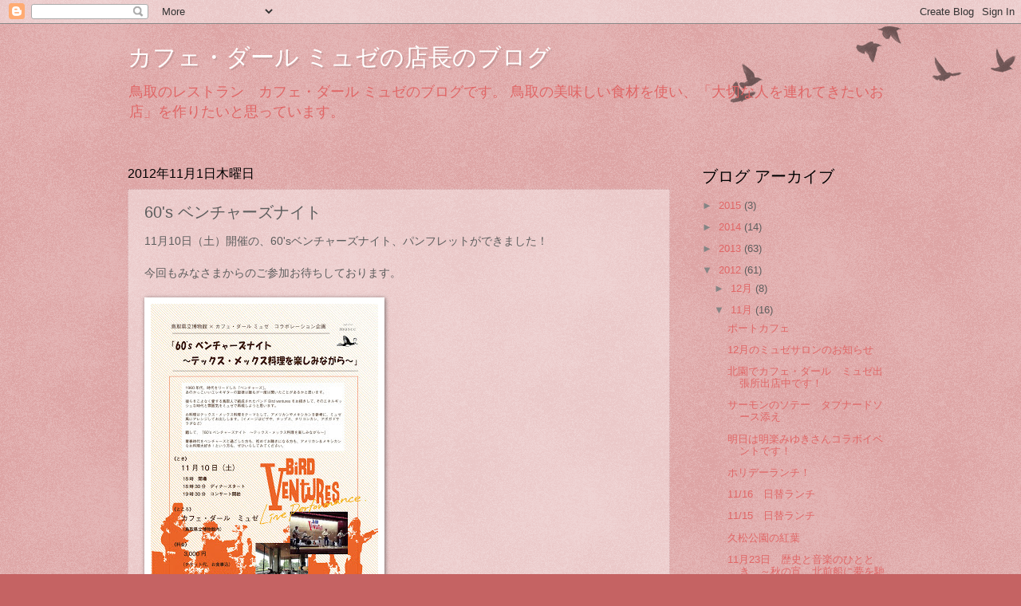

--- FILE ---
content_type: text/html; charset=UTF-8
request_url: https://cafe-dart-musee.blogspot.com/2012/11/60s.html
body_size: 11833
content:
<!DOCTYPE html>
<html class='v2' dir='ltr' lang='ja'>
<head>
<link href='https://www.blogger.com/static/v1/widgets/335934321-css_bundle_v2.css' rel='stylesheet' type='text/css'/>
<meta content='width=1100' name='viewport'/>
<meta content='text/html; charset=UTF-8' http-equiv='Content-Type'/>
<meta content='blogger' name='generator'/>
<link href='https://cafe-dart-musee.blogspot.com/favicon.ico' rel='icon' type='image/x-icon'/>
<link href='http://cafe-dart-musee.blogspot.com/2012/11/60s.html' rel='canonical'/>
<link rel="alternate" type="application/atom+xml" title="カフェ&#12539;ダール ミュゼの店長のブログ - Atom" href="https://cafe-dart-musee.blogspot.com/feeds/posts/default" />
<link rel="alternate" type="application/rss+xml" title="カフェ&#12539;ダール ミュゼの店長のブログ - RSS" href="https://cafe-dart-musee.blogspot.com/feeds/posts/default?alt=rss" />
<link rel="service.post" type="application/atom+xml" title="カフェ&#12539;ダール ミュゼの店長のブログ - Atom" href="https://www.blogger.com/feeds/2474910125430076117/posts/default" />

<link rel="alternate" type="application/atom+xml" title="カフェ&#12539;ダール ミュゼの店長のブログ - Atom" href="https://cafe-dart-musee.blogspot.com/feeds/2649358547458144709/comments/default" />
<!--Can't find substitution for tag [blog.ieCssRetrofitLinks]-->
<link href='https://blogger.googleusercontent.com/img/b/R29vZ2xl/AVvXsEiYDyXpZM1qVsAMdPH5cKew2qRp7s0e2ZiUvlWSkfBpqCTjVZrNgi9wGlRyam5mvErdJeZZKqgMAfVxtMM_vLc8-t2o11aVAGKICbD-EgmWD2Qzt99kbPUJZ1BG4loytayJnhM-Dh3P9ik/s400/%E3%83%8F%E3%82%99%E3%83%BC%E3%83%88%E3%82%99%E3%83%98%E3%82%99%E3%83%B3%E3%83%81%E3%83%A3%E3%83%BC%E3%82%B9%E3%82%992012-11-10-01.jpg' rel='image_src'/>
<meta content='http://cafe-dart-musee.blogspot.com/2012/11/60s.html' property='og:url'/>
<meta content='60&#39;s ベンチャーズナイト' property='og:title'/>
<meta content=' 11月10日（土）開催の、60&#39;sベンチャーズナイト、パンフレットができました！   今回もみなさまからのご参加お待ちしております。      ' property='og:description'/>
<meta content='https://blogger.googleusercontent.com/img/b/R29vZ2xl/AVvXsEiYDyXpZM1qVsAMdPH5cKew2qRp7s0e2ZiUvlWSkfBpqCTjVZrNgi9wGlRyam5mvErdJeZZKqgMAfVxtMM_vLc8-t2o11aVAGKICbD-EgmWD2Qzt99kbPUJZ1BG4loytayJnhM-Dh3P9ik/w1200-h630-p-k-no-nu/%E3%83%8F%E3%82%99%E3%83%BC%E3%83%88%E3%82%99%E3%83%98%E3%82%99%E3%83%B3%E3%83%81%E3%83%A3%E3%83%BC%E3%82%B9%E3%82%992012-11-10-01.jpg' property='og:image'/>
<title>カフェ&#12539;ダール ミュゼの店長のブログ: 60's ベンチャーズナイト</title>
<style id='page-skin-1' type='text/css'><!--
/*
-----------------------------------------------
Blogger Template Style
Name:     Watermark
Designer: Blogger
URL:      www.blogger.com
----------------------------------------------- */
/* Use this with templates/1ktemplate-*.html */
/* Content
----------------------------------------------- */
body {
font: normal normal 14px Arial, Tahoma, Helvetica, FreeSans, sans-serif;
color: #5d5d5d;
background: #c56363 url(https://resources.blogblog.com/blogblog/data/1kt/watermark/body_background_birds.png) repeat scroll top left;
}
html body .content-outer {
min-width: 0;
max-width: 100%;
width: 100%;
}
.content-outer {
font-size: 92%;
}
a:link {
text-decoration:none;
color: #e06666;
}
a:visited {
text-decoration:none;
color: #ba297c;
}
a:hover {
text-decoration:underline;
color: #ff198f;
}
.body-fauxcolumns .cap-top {
margin-top: 30px;
background: transparent url(https://resources.blogblog.com/blogblog/data/1kt/watermark/body_overlay_birds.png) no-repeat scroll top right;
height: 121px;
}
.content-inner {
padding: 0;
}
/* Header
----------------------------------------------- */
.header-inner .Header .titlewrapper,
.header-inner .Header .descriptionwrapper {
padding-left: 20px;
padding-right: 20px;
}
.Header h1 {
font: normal normal 30px Arial, Tahoma, Helvetica, FreeSans, sans-serif;
color: #ffffff;
text-shadow: 2px 2px rgba(0, 0, 0, .1);
}
.Header h1 a {
color: #ffffff;
}
.Header .description {
font-size: 140%;
color: #e06666;
}
/* Tabs
----------------------------------------------- */
.tabs-inner .section {
margin: 0 20px;
}
.tabs-inner .PageList, .tabs-inner .LinkList, .tabs-inner .Labels {
margin-left: -11px;
margin-right: -11px;
background-color: transparent;
border-top: 0 solid #ffffff;
border-bottom: 0 solid #ffffff;
-moz-box-shadow: 0 0 0 rgba(0, 0, 0, .3);
-webkit-box-shadow: 0 0 0 rgba(0, 0, 0, .3);
-goog-ms-box-shadow: 0 0 0 rgba(0, 0, 0, .3);
box-shadow: 0 0 0 rgba(0, 0, 0, .3);
}
.tabs-inner .PageList .widget-content,
.tabs-inner .LinkList .widget-content,
.tabs-inner .Labels .widget-content {
margin: -3px -11px;
background: transparent none  no-repeat scroll right;
}
.tabs-inner .widget ul {
padding: 2px 25px;
max-height: 34px;
background: transparent none no-repeat scroll left;
}
.tabs-inner .widget li {
border: none;
}
.tabs-inner .widget li a {
display: inline-block;
padding: .25em 1em;
font: normal normal 20px Arial, Tahoma, Helvetica, FreeSans, sans-serif;
color: #e06666;
border-right: 1px solid #c56363;
}
.tabs-inner .widget li:first-child a {
border-left: 1px solid #c56363;
}
.tabs-inner .widget li.selected a, .tabs-inner .widget li a:hover {
color: #000000;
}
/* Headings
----------------------------------------------- */
h2 {
font: normal normal 20px Arial, Tahoma, Helvetica, FreeSans, sans-serif;
color: #000000;
margin: 0 0 .5em;
}
h2.date-header {
font: normal normal 16px Arial, Tahoma, Helvetica, FreeSans, sans-serif;
color: #000000;
}
/* Main
----------------------------------------------- */
.main-inner .column-center-inner,
.main-inner .column-left-inner,
.main-inner .column-right-inner {
padding: 0 5px;
}
.main-outer {
margin-top: 0;
background: transparent none no-repeat scroll top left;
}
.main-inner {
padding-top: 30px;
}
.main-cap-top {
position: relative;
}
.main-cap-top .cap-right {
position: absolute;
height: 0;
width: 100%;
bottom: 0;
background: transparent none repeat-x scroll bottom center;
}
.main-cap-top .cap-left {
position: absolute;
height: 245px;
width: 280px;
right: 0;
bottom: 0;
background: transparent none no-repeat scroll bottom left;
}
/* Posts
----------------------------------------------- */
.post-outer {
padding: 15px 20px;
margin: 0 0 25px;
background: transparent url(https://resources.blogblog.com/blogblog/data/1kt/watermark/post_background_birds.png) repeat scroll top left;
_background-image: none;
border: dotted 1px #d0a2a4;
-moz-box-shadow: 0 0 0 rgba(0, 0, 0, .1);
-webkit-box-shadow: 0 0 0 rgba(0, 0, 0, .1);
-goog-ms-box-shadow: 0 0 0 rgba(0, 0, 0, .1);
box-shadow: 0 0 0 rgba(0, 0, 0, .1);
}
h3.post-title {
font: normal normal 20px Arial, Tahoma, Helvetica, FreeSans, sans-serif;
margin: 0;
}
.comments h4 {
font: normal normal 20px Arial, Tahoma, Helvetica, FreeSans, sans-serif;
margin: 1em 0 0;
}
.post-body {
font-size: 105%;
line-height: 1.5;
position: relative;
}
.post-header {
margin: 0 0 1em;
color: #a76271;
}
.post-footer {
margin: 10px 0 0;
padding: 10px 0 0;
color: #a76271;
border-top: dashed 1px #858585;
}
#blog-pager {
font-size: 140%
}
#comments .comment-author {
padding-top: 1.5em;
border-top: dashed 1px #858585;
background-position: 0 1.5em;
}
#comments .comment-author:first-child {
padding-top: 0;
border-top: none;
}
.avatar-image-container {
margin: .2em 0 0;
}
/* Comments
----------------------------------------------- */
.comments .comments-content .icon.blog-author {
background-repeat: no-repeat;
background-image: url([data-uri]);
}
.comments .comments-content .loadmore a {
border-top: 1px solid #858585;
border-bottom: 1px solid #858585;
}
.comments .continue {
border-top: 2px solid #858585;
}
/* Widgets
----------------------------------------------- */
.widget ul, .widget #ArchiveList ul.flat {
padding: 0;
list-style: none;
}
.widget ul li, .widget #ArchiveList ul.flat li {
padding: .35em 0;
text-indent: 0;
border-top: dashed 1px #858585;
}
.widget ul li:first-child, .widget #ArchiveList ul.flat li:first-child {
border-top: none;
}
.widget .post-body ul {
list-style: disc;
}
.widget .post-body ul li {
border: none;
}
.widget .zippy {
color: #858585;
}
.post-body img, .post-body .tr-caption-container, .Profile img, .Image img,
.BlogList .item-thumbnail img {
padding: 5px;
background: #fff;
-moz-box-shadow: 1px 1px 5px rgba(0, 0, 0, .5);
-webkit-box-shadow: 1px 1px 5px rgba(0, 0, 0, .5);
-goog-ms-box-shadow: 1px 1px 5px rgba(0, 0, 0, .5);
box-shadow: 1px 1px 5px rgba(0, 0, 0, .5);
}
.post-body img, .post-body .tr-caption-container {
padding: 8px;
}
.post-body .tr-caption-container {
color: #333333;
}
.post-body .tr-caption-container img {
padding: 0;
background: transparent;
border: none;
-moz-box-shadow: 0 0 0 rgba(0, 0, 0, .1);
-webkit-box-shadow: 0 0 0 rgba(0, 0, 0, .1);
-goog-ms-box-shadow: 0 0 0 rgba(0, 0, 0, .1);
box-shadow: 0 0 0 rgba(0, 0, 0, .1);
}
/* Footer
----------------------------------------------- */
.footer-outer {
color:#d0a2a4;
background: #f4c3c3 url(https://resources.blogblog.com/blogblog/data/1kt/watermark/body_background_navigator.png) repeat scroll top left;
}
.footer-outer a {
color: #ff63b3;
}
.footer-outer a:visited {
color: #e04695;
}
.footer-outer a:hover {
color: #ff83bc;
}
.footer-outer .widget h2 {
color: #efc2c4;
}
/* Mobile
----------------------------------------------- */
body.mobile  {
background-size: 100% auto;
}
.mobile .body-fauxcolumn-outer {
background: transparent none repeat scroll top left;
}
html .mobile .mobile-date-outer {
border-bottom: none;
background: transparent url(https://resources.blogblog.com/blogblog/data/1kt/watermark/post_background_birds.png) repeat scroll top left;
_background-image: none;
margin-bottom: 10px;
}
.mobile .main-inner .date-outer {
padding: 0;
}
.mobile .main-inner .date-header {
margin: 10px;
}
.mobile .main-cap-top {
z-index: -1;
}
.mobile .content-outer {
font-size: 100%;
}
.mobile .post-outer {
padding: 10px;
}
.mobile .main-cap-top .cap-left {
background: transparent none no-repeat scroll bottom left;
}
.mobile .body-fauxcolumns .cap-top {
margin: 0;
}
.mobile-link-button {
background: transparent url(https://resources.blogblog.com/blogblog/data/1kt/watermark/post_background_birds.png) repeat scroll top left;
}
.mobile-link-button a:link, .mobile-link-button a:visited {
color: #e06666;
}
.mobile-index-date .date-header {
color: #000000;
}
.mobile-index-contents {
color: #5d5d5d;
}
.mobile .tabs-inner .section {
margin: 0;
}
.mobile .tabs-inner .PageList {
margin-left: 0;
margin-right: 0;
}
.mobile .tabs-inner .PageList .widget-content {
margin: 0;
color: #000000;
background: transparent url(https://resources.blogblog.com/blogblog/data/1kt/watermark/post_background_birds.png) repeat scroll top left;
}
.mobile .tabs-inner .PageList .widget-content .pagelist-arrow {
border-left: 1px solid #c56363;
}

--></style>
<style id='template-skin-1' type='text/css'><!--
body {
min-width: 1000px;
}
.content-outer, .content-fauxcolumn-outer, .region-inner {
min-width: 1000px;
max-width: 1000px;
_width: 1000px;
}
.main-inner .columns {
padding-left: 0px;
padding-right: 280px;
}
.main-inner .fauxcolumn-center-outer {
left: 0px;
right: 280px;
/* IE6 does not respect left and right together */
_width: expression(this.parentNode.offsetWidth -
parseInt("0px") -
parseInt("280px") + 'px');
}
.main-inner .fauxcolumn-left-outer {
width: 0px;
}
.main-inner .fauxcolumn-right-outer {
width: 280px;
}
.main-inner .column-left-outer {
width: 0px;
right: 100%;
margin-left: -0px;
}
.main-inner .column-right-outer {
width: 280px;
margin-right: -280px;
}
#layout {
min-width: 0;
}
#layout .content-outer {
min-width: 0;
width: 800px;
}
#layout .region-inner {
min-width: 0;
width: auto;
}
body#layout div.add_widget {
padding: 8px;
}
body#layout div.add_widget a {
margin-left: 32px;
}
--></style>
<link href='https://www.blogger.com/dyn-css/authorization.css?targetBlogID=2474910125430076117&amp;zx=ea90f34f-74aa-4527-b34c-62b40468b485' media='none' onload='if(media!=&#39;all&#39;)media=&#39;all&#39;' rel='stylesheet'/><noscript><link href='https://www.blogger.com/dyn-css/authorization.css?targetBlogID=2474910125430076117&amp;zx=ea90f34f-74aa-4527-b34c-62b40468b485' rel='stylesheet'/></noscript>
<meta name='google-adsense-platform-account' content='ca-host-pub-1556223355139109'/>
<meta name='google-adsense-platform-domain' content='blogspot.com'/>

</head>
<body class='loading variant-birds'>
<div class='navbar section' id='navbar' name='Navbar'><div class='widget Navbar' data-version='1' id='Navbar1'><script type="text/javascript">
    function setAttributeOnload(object, attribute, val) {
      if(window.addEventListener) {
        window.addEventListener('load',
          function(){ object[attribute] = val; }, false);
      } else {
        window.attachEvent('onload', function(){ object[attribute] = val; });
      }
    }
  </script>
<div id="navbar-iframe-container"></div>
<script type="text/javascript" src="https://apis.google.com/js/platform.js"></script>
<script type="text/javascript">
      gapi.load("gapi.iframes:gapi.iframes.style.bubble", function() {
        if (gapi.iframes && gapi.iframes.getContext) {
          gapi.iframes.getContext().openChild({
              url: 'https://www.blogger.com/navbar/2474910125430076117?po\x3d2649358547458144709\x26origin\x3dhttps://cafe-dart-musee.blogspot.com',
              where: document.getElementById("navbar-iframe-container"),
              id: "navbar-iframe"
          });
        }
      });
    </script><script type="text/javascript">
(function() {
var script = document.createElement('script');
script.type = 'text/javascript';
script.src = '//pagead2.googlesyndication.com/pagead/js/google_top_exp.js';
var head = document.getElementsByTagName('head')[0];
if (head) {
head.appendChild(script);
}})();
</script>
</div></div>
<div class='body-fauxcolumns'>
<div class='fauxcolumn-outer body-fauxcolumn-outer'>
<div class='cap-top'>
<div class='cap-left'></div>
<div class='cap-right'></div>
</div>
<div class='fauxborder-left'>
<div class='fauxborder-right'></div>
<div class='fauxcolumn-inner'>
</div>
</div>
<div class='cap-bottom'>
<div class='cap-left'></div>
<div class='cap-right'></div>
</div>
</div>
</div>
<div class='content'>
<div class='content-fauxcolumns'>
<div class='fauxcolumn-outer content-fauxcolumn-outer'>
<div class='cap-top'>
<div class='cap-left'></div>
<div class='cap-right'></div>
</div>
<div class='fauxborder-left'>
<div class='fauxborder-right'></div>
<div class='fauxcolumn-inner'>
</div>
</div>
<div class='cap-bottom'>
<div class='cap-left'></div>
<div class='cap-right'></div>
</div>
</div>
</div>
<div class='content-outer'>
<div class='content-cap-top cap-top'>
<div class='cap-left'></div>
<div class='cap-right'></div>
</div>
<div class='fauxborder-left content-fauxborder-left'>
<div class='fauxborder-right content-fauxborder-right'></div>
<div class='content-inner'>
<header>
<div class='header-outer'>
<div class='header-cap-top cap-top'>
<div class='cap-left'></div>
<div class='cap-right'></div>
</div>
<div class='fauxborder-left header-fauxborder-left'>
<div class='fauxborder-right header-fauxborder-right'></div>
<div class='region-inner header-inner'>
<div class='header section' id='header' name='ヘッダー'><div class='widget Header' data-version='1' id='Header1'>
<div id='header-inner'>
<div class='titlewrapper'>
<h1 class='title'>
<a href='https://cafe-dart-musee.blogspot.com/'>
カフェ&#12539;ダール ミュゼの店長のブログ
</a>
</h1>
</div>
<div class='descriptionwrapper'>
<p class='description'><span>鳥取のレストラン&#12288;カフェ&#12539;ダール ミュゼのブログです&#12290;
鳥取の美味しい食材を使い&#12289;&#12300;大切な人を連れてきたいお店&#12301;を作りたいと思っています&#12290;</span></p>
</div>
</div>
</div></div>
</div>
</div>
<div class='header-cap-bottom cap-bottom'>
<div class='cap-left'></div>
<div class='cap-right'></div>
</div>
</div>
</header>
<div class='tabs-outer'>
<div class='tabs-cap-top cap-top'>
<div class='cap-left'></div>
<div class='cap-right'></div>
</div>
<div class='fauxborder-left tabs-fauxborder-left'>
<div class='fauxborder-right tabs-fauxborder-right'></div>
<div class='region-inner tabs-inner'>
<div class='tabs no-items section' id='crosscol' name='Cross-Column'></div>
<div class='tabs no-items section' id='crosscol-overflow' name='Cross-Column 2'></div>
</div>
</div>
<div class='tabs-cap-bottom cap-bottom'>
<div class='cap-left'></div>
<div class='cap-right'></div>
</div>
</div>
<div class='main-outer'>
<div class='main-cap-top cap-top'>
<div class='cap-left'></div>
<div class='cap-right'></div>
</div>
<div class='fauxborder-left main-fauxborder-left'>
<div class='fauxborder-right main-fauxborder-right'></div>
<div class='region-inner main-inner'>
<div class='columns fauxcolumns'>
<div class='fauxcolumn-outer fauxcolumn-center-outer'>
<div class='cap-top'>
<div class='cap-left'></div>
<div class='cap-right'></div>
</div>
<div class='fauxborder-left'>
<div class='fauxborder-right'></div>
<div class='fauxcolumn-inner'>
</div>
</div>
<div class='cap-bottom'>
<div class='cap-left'></div>
<div class='cap-right'></div>
</div>
</div>
<div class='fauxcolumn-outer fauxcolumn-left-outer'>
<div class='cap-top'>
<div class='cap-left'></div>
<div class='cap-right'></div>
</div>
<div class='fauxborder-left'>
<div class='fauxborder-right'></div>
<div class='fauxcolumn-inner'>
</div>
</div>
<div class='cap-bottom'>
<div class='cap-left'></div>
<div class='cap-right'></div>
</div>
</div>
<div class='fauxcolumn-outer fauxcolumn-right-outer'>
<div class='cap-top'>
<div class='cap-left'></div>
<div class='cap-right'></div>
</div>
<div class='fauxborder-left'>
<div class='fauxborder-right'></div>
<div class='fauxcolumn-inner'>
</div>
</div>
<div class='cap-bottom'>
<div class='cap-left'></div>
<div class='cap-right'></div>
</div>
</div>
<!-- corrects IE6 width calculation -->
<div class='columns-inner'>
<div class='column-center-outer'>
<div class='column-center-inner'>
<div class='main section' id='main' name='メイン'><div class='widget Blog' data-version='1' id='Blog1'>
<div class='blog-posts hfeed'>

          <div class="date-outer">
        
<h2 class='date-header'><span>2012年11月1日木曜日</span></h2>

          <div class="date-posts">
        
<div class='post-outer'>
<div class='post hentry uncustomized-post-template' itemprop='blogPost' itemscope='itemscope' itemtype='http://schema.org/BlogPosting'>
<meta content='https://blogger.googleusercontent.com/img/b/R29vZ2xl/AVvXsEiYDyXpZM1qVsAMdPH5cKew2qRp7s0e2ZiUvlWSkfBpqCTjVZrNgi9wGlRyam5mvErdJeZZKqgMAfVxtMM_vLc8-t2o11aVAGKICbD-EgmWD2Qzt99kbPUJZ1BG4loytayJnhM-Dh3P9ik/s400/%E3%83%8F%E3%82%99%E3%83%BC%E3%83%88%E3%82%99%E3%83%98%E3%82%99%E3%83%B3%E3%83%81%E3%83%A3%E3%83%BC%E3%82%B9%E3%82%992012-11-10-01.jpg' itemprop='image_url'/>
<meta content='2474910125430076117' itemprop='blogId'/>
<meta content='2649358547458144709' itemprop='postId'/>
<a name='2649358547458144709'></a>
<h3 class='post-title entry-title' itemprop='name'>
60's ベンチャーズナイト
</h3>
<div class='post-header'>
<div class='post-header-line-1'></div>
</div>
<div class='post-body entry-content' id='post-body-2649358547458144709' itemprop='description articleBody'>
<div dir="ltr" style="text-align: left;" trbidi="on">
11月10日&#65288;土&#65289;開催の&#12289;60'sベンチャーズナイト&#12289;パンフレットができました&#65281;<br />
<br />
今回もみなさまからのご参加お待ちしております&#12290;<br />
<br />
<div class="separator" style="clear: both; text-align: center;">
<a href="https://blogger.googleusercontent.com/img/b/R29vZ2xl/AVvXsEiYDyXpZM1qVsAMdPH5cKew2qRp7s0e2ZiUvlWSkfBpqCTjVZrNgi9wGlRyam5mvErdJeZZKqgMAfVxtMM_vLc8-t2o11aVAGKICbD-EgmWD2Qzt99kbPUJZ1BG4loytayJnhM-Dh3P9ik/s1600/%E3%83%8F%E3%82%99%E3%83%BC%E3%83%88%E3%82%99%E3%83%98%E3%82%99%E3%83%B3%E3%83%81%E3%83%A3%E3%83%BC%E3%82%B9%E3%82%992012-11-10-01.jpg" imageanchor="1" style="clear: left; float: left; margin-bottom: 1em; margin-right: 1em;"><img border="0" height="400" src="https://blogger.googleusercontent.com/img/b/R29vZ2xl/AVvXsEiYDyXpZM1qVsAMdPH5cKew2qRp7s0e2ZiUvlWSkfBpqCTjVZrNgi9wGlRyam5mvErdJeZZKqgMAfVxtMM_vLc8-t2o11aVAGKICbD-EgmWD2Qzt99kbPUJZ1BG4loytayJnhM-Dh3P9ik/s400/%E3%83%8F%E3%82%99%E3%83%BC%E3%83%88%E3%82%99%E3%83%98%E3%82%99%E3%83%B3%E3%83%81%E3%83%A3%E3%83%BC%E3%82%B9%E3%82%992012-11-10-01.jpg" width="285" /></a></div>
<br /></div>
<div style='clear: both;'></div>
</div>
<div class='post-footer'>
<div class='post-footer-line post-footer-line-1'>
<span class='post-author vcard'>
投稿者
<span class='fn' itemprop='author' itemscope='itemscope' itemtype='http://schema.org/Person'>
<meta content='https://www.blogger.com/profile/10179722465892385085' itemprop='url'/>
<a class='g-profile' href='https://www.blogger.com/profile/10179722465892385085' rel='author' title='author profile'>
<span itemprop='name'>カフェ&#12539;ダール ミュゼ</span>
</a>
</span>
</span>
<span class='post-timestamp'>
時刻:
<meta content='http://cafe-dart-musee.blogspot.com/2012/11/60s.html' itemprop='url'/>
<a class='timestamp-link' href='https://cafe-dart-musee.blogspot.com/2012/11/60s.html' rel='bookmark' title='permanent link'><abbr class='published' itemprop='datePublished' title='2012-11-01T03:30:00+09:00'>3:30</abbr></a>
</span>
<span class='post-comment-link'>
</span>
<span class='post-icons'>
<span class='item-control blog-admin pid-1103532735'>
<a href='https://www.blogger.com/post-edit.g?blogID=2474910125430076117&postID=2649358547458144709&from=pencil' title='投稿を編集'>
<img alt='' class='icon-action' height='18' src='https://resources.blogblog.com/img/icon18_edit_allbkg.gif' width='18'/>
</a>
</span>
</span>
<div class='post-share-buttons goog-inline-block'>
<a class='goog-inline-block share-button sb-email' href='https://www.blogger.com/share-post.g?blogID=2474910125430076117&postID=2649358547458144709&target=email' target='_blank' title='メールで送信'><span class='share-button-link-text'>メールで送信</span></a><a class='goog-inline-block share-button sb-blog' href='https://www.blogger.com/share-post.g?blogID=2474910125430076117&postID=2649358547458144709&target=blog' onclick='window.open(this.href, "_blank", "height=270,width=475"); return false;' target='_blank' title='BlogThis!'><span class='share-button-link-text'>BlogThis!</span></a><a class='goog-inline-block share-button sb-twitter' href='https://www.blogger.com/share-post.g?blogID=2474910125430076117&postID=2649358547458144709&target=twitter' target='_blank' title='X で共有'><span class='share-button-link-text'>X で共有</span></a><a class='goog-inline-block share-button sb-facebook' href='https://www.blogger.com/share-post.g?blogID=2474910125430076117&postID=2649358547458144709&target=facebook' onclick='window.open(this.href, "_blank", "height=430,width=640"); return false;' target='_blank' title='Facebook で共有する'><span class='share-button-link-text'>Facebook で共有する</span></a><a class='goog-inline-block share-button sb-pinterest' href='https://www.blogger.com/share-post.g?blogID=2474910125430076117&postID=2649358547458144709&target=pinterest' target='_blank' title='Pinterest に共有'><span class='share-button-link-text'>Pinterest に共有</span></a>
</div>
</div>
<div class='post-footer-line post-footer-line-2'>
<span class='post-labels'>
ラベル:
<a href='https://cafe-dart-musee.blogspot.com/search/label/%E3%82%AB%E3%83%95%E3%82%A7%E3%83%BB%E3%83%80%E3%83%BC%E3%83%AB%20%E3%83%9F%E3%83%A5%E3%82%BC' rel='tag'>カフェ&#12539;ダール ミュゼ</a>
</span>
</div>
<div class='post-footer-line post-footer-line-3'>
<span class='post-location'>
</span>
</div>
</div>
</div>
<div class='comments' id='comments'>
<a name='comments'></a>
<h4>0 件のコメント:</h4>
<div id='Blog1_comments-block-wrapper'>
<dl class='avatar-comment-indent' id='comments-block'>
</dl>
</div>
<p class='comment-footer'>
<div class='comment-form'>
<a name='comment-form'></a>
<h4 id='comment-post-message'>コメントを投稿</h4>
<p>
</p>
<a href='https://www.blogger.com/comment/frame/2474910125430076117?po=2649358547458144709&hl=ja&saa=85391&origin=https://cafe-dart-musee.blogspot.com' id='comment-editor-src'></a>
<iframe allowtransparency='true' class='blogger-iframe-colorize blogger-comment-from-post' frameborder='0' height='410px' id='comment-editor' name='comment-editor' src='' width='100%'></iframe>
<script src='https://www.blogger.com/static/v1/jsbin/2830521187-comment_from_post_iframe.js' type='text/javascript'></script>
<script type='text/javascript'>
      BLOG_CMT_createIframe('https://www.blogger.com/rpc_relay.html');
    </script>
</div>
</p>
</div>
</div>

        </div></div>
      
</div>
<div class='blog-pager' id='blog-pager'>
<span id='blog-pager-newer-link'>
<a class='blog-pager-newer-link' href='https://cafe-dart-musee.blogspot.com/2012/11/blog-post.html' id='Blog1_blog-pager-newer-link' title='次の投稿'>次の投稿</a>
</span>
<span id='blog-pager-older-link'>
<a class='blog-pager-older-link' href='https://cafe-dart-musee.blogspot.com/2012/10/1160s.html' id='Blog1_blog-pager-older-link' title='前の投稿'>前の投稿</a>
</span>
<a class='home-link' href='https://cafe-dart-musee.blogspot.com/'>ホーム</a>
</div>
<div class='clear'></div>
<div class='post-feeds'>
<div class='feed-links'>
登録:
<a class='feed-link' href='https://cafe-dart-musee.blogspot.com/feeds/2649358547458144709/comments/default' target='_blank' type='application/atom+xml'>コメントの投稿 (Atom)</a>
</div>
</div>
</div></div>
</div>
</div>
<div class='column-left-outer'>
<div class='column-left-inner'>
<aside>
</aside>
</div>
</div>
<div class='column-right-outer'>
<div class='column-right-inner'>
<aside>
<div class='sidebar section' id='sidebar-right-1'><div class='widget BlogArchive' data-version='1' id='BlogArchive1'>
<h2>ブログ アーカイブ</h2>
<div class='widget-content'>
<div id='ArchiveList'>
<div id='BlogArchive1_ArchiveList'>
<ul class='hierarchy'>
<li class='archivedate collapsed'>
<a class='toggle' href='javascript:void(0)'>
<span class='zippy'>

        &#9658;&#160;
      
</span>
</a>
<a class='post-count-link' href='https://cafe-dart-musee.blogspot.com/2015/'>
2015
</a>
<span class='post-count' dir='ltr'>(3)</span>
<ul class='hierarchy'>
<li class='archivedate collapsed'>
<a class='toggle' href='javascript:void(0)'>
<span class='zippy'>

        &#9658;&#160;
      
</span>
</a>
<a class='post-count-link' href='https://cafe-dart-musee.blogspot.com/2015/02/'>
2月
</a>
<span class='post-count' dir='ltr'>(1)</span>
</li>
</ul>
<ul class='hierarchy'>
<li class='archivedate collapsed'>
<a class='toggle' href='javascript:void(0)'>
<span class='zippy'>

        &#9658;&#160;
      
</span>
</a>
<a class='post-count-link' href='https://cafe-dart-musee.blogspot.com/2015/01/'>
1月
</a>
<span class='post-count' dir='ltr'>(2)</span>
</li>
</ul>
</li>
</ul>
<ul class='hierarchy'>
<li class='archivedate collapsed'>
<a class='toggle' href='javascript:void(0)'>
<span class='zippy'>

        &#9658;&#160;
      
</span>
</a>
<a class='post-count-link' href='https://cafe-dart-musee.blogspot.com/2014/'>
2014
</a>
<span class='post-count' dir='ltr'>(14)</span>
<ul class='hierarchy'>
<li class='archivedate collapsed'>
<a class='toggle' href='javascript:void(0)'>
<span class='zippy'>

        &#9658;&#160;
      
</span>
</a>
<a class='post-count-link' href='https://cafe-dart-musee.blogspot.com/2014/12/'>
12月
</a>
<span class='post-count' dir='ltr'>(1)</span>
</li>
</ul>
<ul class='hierarchy'>
<li class='archivedate collapsed'>
<a class='toggle' href='javascript:void(0)'>
<span class='zippy'>

        &#9658;&#160;
      
</span>
</a>
<a class='post-count-link' href='https://cafe-dart-musee.blogspot.com/2014/11/'>
11月
</a>
<span class='post-count' dir='ltr'>(1)</span>
</li>
</ul>
<ul class='hierarchy'>
<li class='archivedate collapsed'>
<a class='toggle' href='javascript:void(0)'>
<span class='zippy'>

        &#9658;&#160;
      
</span>
</a>
<a class='post-count-link' href='https://cafe-dart-musee.blogspot.com/2014/09/'>
9月
</a>
<span class='post-count' dir='ltr'>(1)</span>
</li>
</ul>
<ul class='hierarchy'>
<li class='archivedate collapsed'>
<a class='toggle' href='javascript:void(0)'>
<span class='zippy'>

        &#9658;&#160;
      
</span>
</a>
<a class='post-count-link' href='https://cafe-dart-musee.blogspot.com/2014/07/'>
7月
</a>
<span class='post-count' dir='ltr'>(4)</span>
</li>
</ul>
<ul class='hierarchy'>
<li class='archivedate collapsed'>
<a class='toggle' href='javascript:void(0)'>
<span class='zippy'>

        &#9658;&#160;
      
</span>
</a>
<a class='post-count-link' href='https://cafe-dart-musee.blogspot.com/2014/06/'>
6月
</a>
<span class='post-count' dir='ltr'>(2)</span>
</li>
</ul>
<ul class='hierarchy'>
<li class='archivedate collapsed'>
<a class='toggle' href='javascript:void(0)'>
<span class='zippy'>

        &#9658;&#160;
      
</span>
</a>
<a class='post-count-link' href='https://cafe-dart-musee.blogspot.com/2014/04/'>
4月
</a>
<span class='post-count' dir='ltr'>(1)</span>
</li>
</ul>
<ul class='hierarchy'>
<li class='archivedate collapsed'>
<a class='toggle' href='javascript:void(0)'>
<span class='zippy'>

        &#9658;&#160;
      
</span>
</a>
<a class='post-count-link' href='https://cafe-dart-musee.blogspot.com/2014/03/'>
3月
</a>
<span class='post-count' dir='ltr'>(1)</span>
</li>
</ul>
<ul class='hierarchy'>
<li class='archivedate collapsed'>
<a class='toggle' href='javascript:void(0)'>
<span class='zippy'>

        &#9658;&#160;
      
</span>
</a>
<a class='post-count-link' href='https://cafe-dart-musee.blogspot.com/2014/02/'>
2月
</a>
<span class='post-count' dir='ltr'>(3)</span>
</li>
</ul>
</li>
</ul>
<ul class='hierarchy'>
<li class='archivedate collapsed'>
<a class='toggle' href='javascript:void(0)'>
<span class='zippy'>

        &#9658;&#160;
      
</span>
</a>
<a class='post-count-link' href='https://cafe-dart-musee.blogspot.com/2013/'>
2013
</a>
<span class='post-count' dir='ltr'>(63)</span>
<ul class='hierarchy'>
<li class='archivedate collapsed'>
<a class='toggle' href='javascript:void(0)'>
<span class='zippy'>

        &#9658;&#160;
      
</span>
</a>
<a class='post-count-link' href='https://cafe-dart-musee.blogspot.com/2013/12/'>
12月
</a>
<span class='post-count' dir='ltr'>(3)</span>
</li>
</ul>
<ul class='hierarchy'>
<li class='archivedate collapsed'>
<a class='toggle' href='javascript:void(0)'>
<span class='zippy'>

        &#9658;&#160;
      
</span>
</a>
<a class='post-count-link' href='https://cafe-dart-musee.blogspot.com/2013/11/'>
11月
</a>
<span class='post-count' dir='ltr'>(2)</span>
</li>
</ul>
<ul class='hierarchy'>
<li class='archivedate collapsed'>
<a class='toggle' href='javascript:void(0)'>
<span class='zippy'>

        &#9658;&#160;
      
</span>
</a>
<a class='post-count-link' href='https://cafe-dart-musee.blogspot.com/2013/10/'>
10月
</a>
<span class='post-count' dir='ltr'>(1)</span>
</li>
</ul>
<ul class='hierarchy'>
<li class='archivedate collapsed'>
<a class='toggle' href='javascript:void(0)'>
<span class='zippy'>

        &#9658;&#160;
      
</span>
</a>
<a class='post-count-link' href='https://cafe-dart-musee.blogspot.com/2013/09/'>
9月
</a>
<span class='post-count' dir='ltr'>(1)</span>
</li>
</ul>
<ul class='hierarchy'>
<li class='archivedate collapsed'>
<a class='toggle' href='javascript:void(0)'>
<span class='zippy'>

        &#9658;&#160;
      
</span>
</a>
<a class='post-count-link' href='https://cafe-dart-musee.blogspot.com/2013/08/'>
8月
</a>
<span class='post-count' dir='ltr'>(1)</span>
</li>
</ul>
<ul class='hierarchy'>
<li class='archivedate collapsed'>
<a class='toggle' href='javascript:void(0)'>
<span class='zippy'>

        &#9658;&#160;
      
</span>
</a>
<a class='post-count-link' href='https://cafe-dart-musee.blogspot.com/2013/07/'>
7月
</a>
<span class='post-count' dir='ltr'>(6)</span>
</li>
</ul>
<ul class='hierarchy'>
<li class='archivedate collapsed'>
<a class='toggle' href='javascript:void(0)'>
<span class='zippy'>

        &#9658;&#160;
      
</span>
</a>
<a class='post-count-link' href='https://cafe-dart-musee.blogspot.com/2013/06/'>
6月
</a>
<span class='post-count' dir='ltr'>(3)</span>
</li>
</ul>
<ul class='hierarchy'>
<li class='archivedate collapsed'>
<a class='toggle' href='javascript:void(0)'>
<span class='zippy'>

        &#9658;&#160;
      
</span>
</a>
<a class='post-count-link' href='https://cafe-dart-musee.blogspot.com/2013/05/'>
5月
</a>
<span class='post-count' dir='ltr'>(11)</span>
</li>
</ul>
<ul class='hierarchy'>
<li class='archivedate collapsed'>
<a class='toggle' href='javascript:void(0)'>
<span class='zippy'>

        &#9658;&#160;
      
</span>
</a>
<a class='post-count-link' href='https://cafe-dart-musee.blogspot.com/2013/03/'>
3月
</a>
<span class='post-count' dir='ltr'>(7)</span>
</li>
</ul>
<ul class='hierarchy'>
<li class='archivedate collapsed'>
<a class='toggle' href='javascript:void(0)'>
<span class='zippy'>

        &#9658;&#160;
      
</span>
</a>
<a class='post-count-link' href='https://cafe-dart-musee.blogspot.com/2013/02/'>
2月
</a>
<span class='post-count' dir='ltr'>(7)</span>
</li>
</ul>
<ul class='hierarchy'>
<li class='archivedate collapsed'>
<a class='toggle' href='javascript:void(0)'>
<span class='zippy'>

        &#9658;&#160;
      
</span>
</a>
<a class='post-count-link' href='https://cafe-dart-musee.blogspot.com/2013/01/'>
1月
</a>
<span class='post-count' dir='ltr'>(21)</span>
</li>
</ul>
</li>
</ul>
<ul class='hierarchy'>
<li class='archivedate expanded'>
<a class='toggle' href='javascript:void(0)'>
<span class='zippy toggle-open'>

        &#9660;&#160;
      
</span>
</a>
<a class='post-count-link' href='https://cafe-dart-musee.blogspot.com/2012/'>
2012
</a>
<span class='post-count' dir='ltr'>(61)</span>
<ul class='hierarchy'>
<li class='archivedate collapsed'>
<a class='toggle' href='javascript:void(0)'>
<span class='zippy'>

        &#9658;&#160;
      
</span>
</a>
<a class='post-count-link' href='https://cafe-dart-musee.blogspot.com/2012/12/'>
12月
</a>
<span class='post-count' dir='ltr'>(8)</span>
</li>
</ul>
<ul class='hierarchy'>
<li class='archivedate expanded'>
<a class='toggle' href='javascript:void(0)'>
<span class='zippy toggle-open'>

        &#9660;&#160;
      
</span>
</a>
<a class='post-count-link' href='https://cafe-dart-musee.blogspot.com/2012/11/'>
11月
</a>
<span class='post-count' dir='ltr'>(16)</span>
<ul class='posts'>
<li><a href='https://cafe-dart-musee.blogspot.com/2012/11/blog-post_29.html'>ポートカフェ</a></li>
<li><a href='https://cafe-dart-musee.blogspot.com/2012/11/12.html'>12月のミュゼサロンのお知らせ</a></li>
<li><a href='https://cafe-dart-musee.blogspot.com/2012/11/blog-post_28.html'>北園でカフェ&#12539;ダール&#12288;ミュゼ出張所出店中です&#65281;</a></li>
<li><a href='https://cafe-dart-musee.blogspot.com/2012/11/blog-post_24.html'>サーモンのソテー&#12288;タプナードソース添え</a></li>
<li><a href='https://cafe-dart-musee.blogspot.com/2012/11/blog-post_22.html'>明日は明楽みゆきさんコラボイベントです&#65281;</a></li>
<li><a href='https://cafe-dart-musee.blogspot.com/2012/11/blog-post_18.html'>ホリデーランチ&#65281;</a></li>
<li><a href='https://cafe-dart-musee.blogspot.com/2012/11/1116.html'>11/16&#12288;日替ランチ</a></li>
<li><a href='https://cafe-dart-musee.blogspot.com/2012/11/1115.html'>11/15&#12288;日替ランチ</a></li>
<li><a href='https://cafe-dart-musee.blogspot.com/2012/11/blog-post_14.html'>久松公園の紅葉</a></li>
<li><a href='https://cafe-dart-musee.blogspot.com/2012/11/1123.html'>11月23日&#12288;歴史と音楽のひととき&#12288;&#65374;秋の宵&#12288;北前船に夢を馳せ&#65374;</a></li>
<li><a href='https://cafe-dart-musee.blogspot.com/2012/11/blog-post_12.html'>バードベンチャーズコンサート無事終了致しました</a></li>
<li><a href='https://cafe-dart-musee.blogspot.com/2012/11/blog-post_9.html'>忘年会受付中です&#65281;</a></li>
<li><a href='https://cafe-dart-musee.blogspot.com/2012/11/blog-post_8.html'>ベンチャーズナイト&#12289;今週末です&#65281;</a></li>
<li><a href='https://cafe-dart-musee.blogspot.com/2012/11/blog-post_6.html'>木の実のタルト</a></li>
<li><a href='https://cafe-dart-musee.blogspot.com/2012/11/blog-post.html'>ミュゼ初屋台&#65281;</a></li>
<li><a href='https://cafe-dart-musee.blogspot.com/2012/11/60s.html'>60&#39;s ベンチャーズナイト</a></li>
</ul>
</li>
</ul>
<ul class='hierarchy'>
<li class='archivedate collapsed'>
<a class='toggle' href='javascript:void(0)'>
<span class='zippy'>

        &#9658;&#160;
      
</span>
</a>
<a class='post-count-link' href='https://cafe-dart-musee.blogspot.com/2012/10/'>
10月
</a>
<span class='post-count' dir='ltr'>(11)</span>
</li>
</ul>
<ul class='hierarchy'>
<li class='archivedate collapsed'>
<a class='toggle' href='javascript:void(0)'>
<span class='zippy'>

        &#9658;&#160;
      
</span>
</a>
<a class='post-count-link' href='https://cafe-dart-musee.blogspot.com/2012/09/'>
9月
</a>
<span class='post-count' dir='ltr'>(16)</span>
</li>
</ul>
<ul class='hierarchy'>
<li class='archivedate collapsed'>
<a class='toggle' href='javascript:void(0)'>
<span class='zippy'>

        &#9658;&#160;
      
</span>
</a>
<a class='post-count-link' href='https://cafe-dart-musee.blogspot.com/2012/08/'>
8月
</a>
<span class='post-count' dir='ltr'>(2)</span>
</li>
</ul>
<ul class='hierarchy'>
<li class='archivedate collapsed'>
<a class='toggle' href='javascript:void(0)'>
<span class='zippy'>

        &#9658;&#160;
      
</span>
</a>
<a class='post-count-link' href='https://cafe-dart-musee.blogspot.com/2012/07/'>
7月
</a>
<span class='post-count' dir='ltr'>(4)</span>
</li>
</ul>
<ul class='hierarchy'>
<li class='archivedate collapsed'>
<a class='toggle' href='javascript:void(0)'>
<span class='zippy'>

        &#9658;&#160;
      
</span>
</a>
<a class='post-count-link' href='https://cafe-dart-musee.blogspot.com/2012/05/'>
5月
</a>
<span class='post-count' dir='ltr'>(4)</span>
</li>
</ul>
</li>
</ul>
</div>
</div>
<div class='clear'></div>
</div>
</div><div class='widget Image' data-version='1' id='Image1'>
<h2>カフェ&#12539;ダール ミュゼ</h2>
<div class='widget-content'>
<a href='http://www.tottori-musee.jp/'>
<img alt='カフェ・ダール ミュゼ' height='360' id='Image1_img' src='https://blogger.googleusercontent.com/img/b/R29vZ2xl/AVvXsEjC35uaGqjwHkYNesS0j6Bv1y_MErBJVMau8N3Vln1oGgn4ZJAqes2rH6WGUHRi6OOVeF3Vb3Yshx78ZZzbQqC0yaROc1yOGksRtUrgoSZM6Jg1CaYCsjE-8zLCgkTJPKhC9Sf8iVUMlOY/s1600/IMG_7881_S.jpg' width='240'/>
</a>
<br/>
</div>
<div class='clear'></div>
</div><div class='widget Text' data-version='1' id='Text1'>
<h2 class='title'>カフェ&#12539;ダール ミュゼ</h2>
<div class='widget-content'>
<span><div face="Georgia, serif" size="3"><div   style="font-style: normal; font-variant: normal; font-weight: normal; line-height: normal;font-family:Georgia, serif;font-size:100%;"><div face="Georgia, serif" size="3"><p style="font-family: 'MS PGothic'; font-size: medium; margin: 0px;">カフェ&#12539;ダール ミュゼのホームページが新しくなりました&#65281;</p><p style="font-family: 'MS PGothic'; font-size: medium; margin: 0px;"><br /></p><p style="font-family: 'MS PGothic'; font-size: medium; margin: 0px;"><br /></p><p style="font-family: 'MS PGothic'; font-size: medium; margin: 0px;"><b>カフェ&#12539;ダール ミュゼ&#12288;ホームページ</b></p><p style="font-family: 'MS PGothic'; font-size: medium; margin: 0px;"><a href="http://www.tottori-musee.jp/">http://www.tottori-musee.jp/</a></p><p style="font-family: 'MS PGothic'; font-size: medium; margin: 0px;"><br /></p><p style="font-family: 'MS PGothic'; font-size: medium; margin: 0px;"><br /></p><p style="font-family: 'MS PGothic'; font-size: medium; margin: 0px;">また&#12289;ミュゼで作っている自家製辛味調味料&#12300;黒らっきょう醤&#12301;&#12300;黒らっきょう粒&#12301;も通販を開始し&#12289;全国どこからでもご発注いただけるようになりました&#12290;</p><p style="font-family: 'MS PGothic'; font-size: medium; margin: 0px;"><br /></p><p style="font-family: 'MS PGothic'; font-size: medium; margin: 0px;"><br /></p><p style="font-family: 'MS PGothic'; font-size: medium; margin: 0px;"><br /></p><p style="font-family: 'MS PGothic'; font-size: medium; margin: 0px;">&#12304;黒らっきょう醤&#12289;黒らっきょう粒購入はこちらよりどうぞ&#12305;</p><p style="font-family: 'MS PGothic'; font-size: medium; margin: 0px;"><br /></p><p style="font-family: 'MS PGothic'; font-size: medium; margin: 0px;"><b>47club</b></p><p style="font-family: 'MS PGothic'; font-size: medium; margin: 0px;"><a href="http://www.47club.jp/34M-000043tiz/">http://www.47club.jp/34M-000043tiz/</a></p><p style="font-family: 'MS PGothic'; font-size: medium; margin: 0px;"><br /></p><p style="font-family: 'MS PGothic'; font-size: medium; margin: 0px;"><br /></p><p style="font-family: 'MS PGothic'; font-size: medium; margin: 0px;"><b>とっとり市</b></p><p style="font-family: 'MS PGothic'; font-size: medium; margin: 0px;"><a href="http://tottori-ichi.jp/musee/">http://tottori-ichi.jp/musee/</a></p><div><br /></div></div></div><div   style="font-style: normal; font-variant: normal; font-weight: normal; line-height: normal;font-family:Georgia, serif;font-size:100%;"><span style="font-family:Georgia, serif;"><br /></span></div><div   style="font-style: normal; font-variant: normal; font-weight: normal; line-height: normal;font-family:Georgia, serif;font-size:100%;"><span style="font-family:Georgia, serif;"><br /></span></div><div style="font-family: Georgia, serif; font-size: 100%; font-style: normal; font-variant: normal; font-weight: normal; line-height: normal;"><span style="font-family:Georgia, serif;">&#12306;680-0011&#12288;鳥取市東町二丁目124番地</span></div><div   style="font-family: Georgia, serif; font-size: 100%; font-style: normal; font-variant: normal; font-weight: normal; line-height: normal;font-family:Georgia, serif;font-size:100%;"><span style="font-family:Georgia, serif;">電話番号&#65306;0857-20-2520</span></div><div   style="font-family: Georgia, serif; font-size: 100%; font-style: normal; font-variant: normal; font-weight: normal; line-height: normal;font-family:Georgia, serif;font-size:100%;"><span style="font-family:Georgia, serif;"><br /></span></div><div   style="font-family: Georgia, serif; font-size: 100%; font-style: normal; font-variant: normal; font-weight: normal; line-height: normal;font-family:Georgia, serif;font-size:100%;"><span style="font-family:Georgia, serif;">営業時間&#65306;9時30分&#65374;22時</span></div><div   style="font-family: Georgia, serif; font-size: 100%; font-style: normal; font-variant: normal; font-weight: normal; line-height: normal;font-family:Georgia, serif;font-size:100%;"><span style="font-family:Georgia, serif;">&#8251;夜はご予約の場合は&#12289;22時までご利用いただけます&#12290;</span></div><div   style="font-style: normal; font-variant: normal; font-weight: normal; line-height: normal;font-family:Georgia, serif;font-size:100%;"><br /></div><div face="Georgia, serif" size="3" style="font-style: normal; font-variant: normal; font-weight: normal; line-height: normal;"><p style="font-family: 'MS PGothic'; font-size: medium; margin: 0px;"><br /></p></div><div style="font-family: Georgia, serif; font-family: Georgia, serif; font-size: 100%; font-size: 100%; font-style: normal; font-variant: normal; font-weight: normal; line-height: normal;"><br /></div><div face="Georgia, serif" size="3" style="font-style: normal; font-variant: normal; font-weight: normal; line-height: normal;"><span style="font-family:Georgia, serif;">定休日&#65306;不定休です&#12290;</span></div><div face="Georgia, serif" size="3" style="font-style: normal; font-variant: normal; font-weight: normal; line-height: normal;"><span style="font-size:100%;">店休日の予定はこちらよりどうぞ</span></div><div><span style="font-family:Georgia, serif;"><a href="http://www.tottori-musee.jp/?page_id=36">http://www.tottori-musee.jp/?page_id=36</a></span></div><div><span style="font-family:Georgia, serif;"><br /></span></div><div face="Georgia, serif" size="3" style="font-style: normal; font-variant: normal; font-weight: normal; line-height: normal;"><br /></div><div style="font-family: Georgia, serif; font-family: Georgia, serif; font-size: 100%; font-size: 100%; font-style: normal; font-variant: normal; font-weight: normal; line-height: normal;">夜のコースのご予約も随時承っております&#12290;</div><div style="font-family: Georgia, serif; font-size: 100%; font-style: normal; font-variant: normal; font-weight: normal; line-height: normal;">6名様以上から承っておりますが&#12289;</div><div style="font-family: Georgia, serif; font-family: Georgia, serif; font-size: 100%; font-size: 100%; font-style: normal; font-variant: normal; font-weight: normal; line-height: normal;">他のご予約がある場合には1名様~ご予約いただけます&#12290;</div><div   style="font-family: Georgia, serif; font-size: 100%; font-style: normal; font-variant: normal; font-weight: normal; line-height: normal;font-family:Georgia, serif;font-size:100%;"><span style="font-family:Georgia, serif;"><br /></span></div><div   style="font-family: Georgia, serif; font-size: 100%; font-style: normal; font-variant: normal; font-weight: normal; line-height: normal;font-family:Georgia, serif;font-size:100%;"><span style="font-family:Georgia, serif;">また&#12289;ミュゼでは&#12289;二次会に行かれるお客さま向けに&#12304;弥生町タクシーお送りサービス&#12305;を実施しています&#12290;</span></div><div style="font-family: Georgia, serif; font-size: 100%; font-style: normal; font-variant: normal; font-weight: normal; line-height: normal;"><span style="font-family:Georgia, serif;"><br /></span></div><div   style="font-family: Georgia, serif; font-size: 100%; font-style: normal; font-variant: normal; font-weight: normal; line-height: normal;font-family:Georgia, serif;font-size:100%;"><span style="font-family:Georgia, serif;">弥生町まででしたら&#12289;ミュゼでタクシー代を負担させていただいております&#65281;&#12300;ミュゼは場所が遠いからちょっと&#12539;&#12539;&#12539;&#12301;というお客様もぜひこちらのサービスをお気軽にご利用くださいませ&#12290;</span></div><div   style="font-family: Georgia, serif; font-size: 100%; font-style: normal; font-variant: normal; font-weight: normal; line-height: normal;font-family:Georgia, serif;font-size:100%;"><span style="font-family:Georgia, serif;">&#65288;&#8251;コース3000円以上から&#65289;</span></div><div style="font-family: Georgia, serif; font-size: 100%; font-style: normal; font-variant: normal; font-weight: normal; line-height: normal;"><br /></div></div></span>
</div>
<div class='clear'></div>
</div><div class='widget Image' data-version='1' id='Image2'>
<div class='widget-content'>
<a href='http://www.tottori-musee.jp/'>
<img alt='' height='211' id='Image2_img' src='https://blogger.googleusercontent.com/img/b/R29vZ2xl/AVvXsEitgS4tKWjq1wrx-L6FXUrHrPkBarLguNqPlcf1jlMjCyrCMFENLQMbD8oRnqssuINglHIbz6uqgxiEi8LMR2RXFdTp82TRNRBoiY63J03qv35prC06E0yVIncLAzzizG8QZHxi-VvCJDo/s250/screen-capture.jpg' width='250'/>
</a>
<br/>
</div>
<div class='clear'></div>
</div></div>
</aside>
</div>
</div>
</div>
<div style='clear: both'></div>
<!-- columns -->
</div>
<!-- main -->
</div>
</div>
<div class='main-cap-bottom cap-bottom'>
<div class='cap-left'></div>
<div class='cap-right'></div>
</div>
</div>
<footer>
<div class='footer-outer'>
<div class='footer-cap-top cap-top'>
<div class='cap-left'></div>
<div class='cap-right'></div>
</div>
<div class='fauxborder-left footer-fauxborder-left'>
<div class='fauxborder-right footer-fauxborder-right'></div>
<div class='region-inner footer-inner'>
<div class='foot no-items section' id='footer-1'></div>
<table border='0' cellpadding='0' cellspacing='0' class='section-columns columns-2'>
<tbody>
<tr>
<td class='first columns-cell'>
<div class='foot no-items section' id='footer-2-1'></div>
</td>
<td class='columns-cell'>
<div class='foot no-items section' id='footer-2-2'></div>
</td>
</tr>
</tbody>
</table>
<!-- outside of the include in order to lock Attribution widget -->
<div class='foot section' id='footer-3' name='フッター'><div class='widget Attribution' data-version='1' id='Attribution1'>
<div class='widget-content' style='text-align: center;'>
&#12300;ウォーターマーク&#12301;テーマ. Powered by <a href='https://www.blogger.com' target='_blank'>Blogger</a>.
</div>
<div class='clear'></div>
</div></div>
</div>
</div>
<div class='footer-cap-bottom cap-bottom'>
<div class='cap-left'></div>
<div class='cap-right'></div>
</div>
</div>
</footer>
<!-- content -->
</div>
</div>
<div class='content-cap-bottom cap-bottom'>
<div class='cap-left'></div>
<div class='cap-right'></div>
</div>
</div>
</div>
<script type='text/javascript'>
    window.setTimeout(function() {
        document.body.className = document.body.className.replace('loading', '');
      }, 10);
  </script>

<script type="text/javascript" src="https://www.blogger.com/static/v1/widgets/719476776-widgets.js"></script>
<script type='text/javascript'>
window['__wavt'] = 'AOuZoY6-GBgt8pS0DgjjTYMBv0mZ5AQWlQ:1769202258648';_WidgetManager._Init('//www.blogger.com/rearrange?blogID\x3d2474910125430076117','//cafe-dart-musee.blogspot.com/2012/11/60s.html','2474910125430076117');
_WidgetManager._SetDataContext([{'name': 'blog', 'data': {'blogId': '2474910125430076117', 'title': '\u30ab\u30d5\u30a7\u30fb\u30c0\u30fc\u30eb \u30df\u30e5\u30bc\u306e\u5e97\u9577\u306e\u30d6\u30ed\u30b0', 'url': 'https://cafe-dart-musee.blogspot.com/2012/11/60s.html', 'canonicalUrl': 'http://cafe-dart-musee.blogspot.com/2012/11/60s.html', 'homepageUrl': 'https://cafe-dart-musee.blogspot.com/', 'searchUrl': 'https://cafe-dart-musee.blogspot.com/search', 'canonicalHomepageUrl': 'http://cafe-dart-musee.blogspot.com/', 'blogspotFaviconUrl': 'https://cafe-dart-musee.blogspot.com/favicon.ico', 'bloggerUrl': 'https://www.blogger.com', 'hasCustomDomain': false, 'httpsEnabled': true, 'enabledCommentProfileImages': true, 'gPlusViewType': 'FILTERED_POSTMOD', 'adultContent': false, 'analyticsAccountNumber': '', 'encoding': 'UTF-8', 'locale': 'ja', 'localeUnderscoreDelimited': 'ja', 'languageDirection': 'ltr', 'isPrivate': false, 'isMobile': false, 'isMobileRequest': false, 'mobileClass': '', 'isPrivateBlog': false, 'isDynamicViewsAvailable': true, 'feedLinks': '\x3clink rel\x3d\x22alternate\x22 type\x3d\x22application/atom+xml\x22 title\x3d\x22\u30ab\u30d5\u30a7\u30fb\u30c0\u30fc\u30eb \u30df\u30e5\u30bc\u306e\u5e97\u9577\u306e\u30d6\u30ed\u30b0 - Atom\x22 href\x3d\x22https://cafe-dart-musee.blogspot.com/feeds/posts/default\x22 /\x3e\n\x3clink rel\x3d\x22alternate\x22 type\x3d\x22application/rss+xml\x22 title\x3d\x22\u30ab\u30d5\u30a7\u30fb\u30c0\u30fc\u30eb \u30df\u30e5\u30bc\u306e\u5e97\u9577\u306e\u30d6\u30ed\u30b0 - RSS\x22 href\x3d\x22https://cafe-dart-musee.blogspot.com/feeds/posts/default?alt\x3drss\x22 /\x3e\n\x3clink rel\x3d\x22service.post\x22 type\x3d\x22application/atom+xml\x22 title\x3d\x22\u30ab\u30d5\u30a7\u30fb\u30c0\u30fc\u30eb \u30df\u30e5\u30bc\u306e\u5e97\u9577\u306e\u30d6\u30ed\u30b0 - Atom\x22 href\x3d\x22https://www.blogger.com/feeds/2474910125430076117/posts/default\x22 /\x3e\n\n\x3clink rel\x3d\x22alternate\x22 type\x3d\x22application/atom+xml\x22 title\x3d\x22\u30ab\u30d5\u30a7\u30fb\u30c0\u30fc\u30eb \u30df\u30e5\u30bc\u306e\u5e97\u9577\u306e\u30d6\u30ed\u30b0 - Atom\x22 href\x3d\x22https://cafe-dart-musee.blogspot.com/feeds/2649358547458144709/comments/default\x22 /\x3e\n', 'meTag': '', 'adsenseHostId': 'ca-host-pub-1556223355139109', 'adsenseHasAds': false, 'adsenseAutoAds': false, 'boqCommentIframeForm': true, 'loginRedirectParam': '', 'view': '', 'dynamicViewsCommentsSrc': '//www.blogblog.com/dynamicviews/4224c15c4e7c9321/js/comments.js', 'dynamicViewsScriptSrc': '//www.blogblog.com/dynamicviews/00d9e3c56f0dbcee', 'plusOneApiSrc': 'https://apis.google.com/js/platform.js', 'disableGComments': true, 'interstitialAccepted': false, 'sharing': {'platforms': [{'name': '\u30ea\u30f3\u30af\u3092\u53d6\u5f97', 'key': 'link', 'shareMessage': '\u30ea\u30f3\u30af\u3092\u53d6\u5f97', 'target': ''}, {'name': 'Facebook', 'key': 'facebook', 'shareMessage': 'Facebook \u3067\u5171\u6709', 'target': 'facebook'}, {'name': 'BlogThis!', 'key': 'blogThis', 'shareMessage': 'BlogThis!', 'target': 'blog'}, {'name': '\xd7', 'key': 'twitter', 'shareMessage': '\xd7 \u3067\u5171\u6709', 'target': 'twitter'}, {'name': 'Pinterest', 'key': 'pinterest', 'shareMessage': 'Pinterest \u3067\u5171\u6709', 'target': 'pinterest'}, {'name': '\u30e1\u30fc\u30eb', 'key': 'email', 'shareMessage': '\u30e1\u30fc\u30eb', 'target': 'email'}], 'disableGooglePlus': true, 'googlePlusShareButtonWidth': 0, 'googlePlusBootstrap': '\x3cscript type\x3d\x22text/javascript\x22\x3ewindow.___gcfg \x3d {\x27lang\x27: \x27ja\x27};\x3c/script\x3e'}, 'hasCustomJumpLinkMessage': false, 'jumpLinkMessage': '\u7d9a\u304d\u3092\u8aad\u3080', 'pageType': 'item', 'postId': '2649358547458144709', 'postImageThumbnailUrl': 'https://blogger.googleusercontent.com/img/b/R29vZ2xl/AVvXsEiYDyXpZM1qVsAMdPH5cKew2qRp7s0e2ZiUvlWSkfBpqCTjVZrNgi9wGlRyam5mvErdJeZZKqgMAfVxtMM_vLc8-t2o11aVAGKICbD-EgmWD2Qzt99kbPUJZ1BG4loytayJnhM-Dh3P9ik/s72-c/%E3%83%8F%E3%82%99%E3%83%BC%E3%83%88%E3%82%99%E3%83%98%E3%82%99%E3%83%B3%E3%83%81%E3%83%A3%E3%83%BC%E3%82%B9%E3%82%992012-11-10-01.jpg', 'postImageUrl': 'https://blogger.googleusercontent.com/img/b/R29vZ2xl/AVvXsEiYDyXpZM1qVsAMdPH5cKew2qRp7s0e2ZiUvlWSkfBpqCTjVZrNgi9wGlRyam5mvErdJeZZKqgMAfVxtMM_vLc8-t2o11aVAGKICbD-EgmWD2Qzt99kbPUJZ1BG4loytayJnhM-Dh3P9ik/s400/%E3%83%8F%E3%82%99%E3%83%BC%E3%83%88%E3%82%99%E3%83%98%E3%82%99%E3%83%B3%E3%83%81%E3%83%A3%E3%83%BC%E3%82%B9%E3%82%992012-11-10-01.jpg', 'pageName': '60\x27s \u30d9\u30f3\u30c1\u30e3\u30fc\u30ba\u30ca\u30a4\u30c8', 'pageTitle': '\u30ab\u30d5\u30a7\u30fb\u30c0\u30fc\u30eb \u30df\u30e5\u30bc\u306e\u5e97\u9577\u306e\u30d6\u30ed\u30b0: 60\x27s \u30d9\u30f3\u30c1\u30e3\u30fc\u30ba\u30ca\u30a4\u30c8'}}, {'name': 'features', 'data': {}}, {'name': 'messages', 'data': {'edit': '\u7de8\u96c6', 'linkCopiedToClipboard': '\u30ea\u30f3\u30af\u3092\u30af\u30ea\u30c3\u30d7\u30dc\u30fc\u30c9\u306b\u30b3\u30d4\u30fc\u3057\u307e\u3057\u305f\u3002', 'ok': 'OK', 'postLink': '\u6295\u7a3f\u306e\u30ea\u30f3\u30af'}}, {'name': 'template', 'data': {'name': 'Watermark', 'localizedName': '\u30a6\u30a9\u30fc\u30bf\u30fc\u30de\u30fc\u30af', 'isResponsive': false, 'isAlternateRendering': false, 'isCustom': false, 'variant': 'birds', 'variantId': 'birds'}}, {'name': 'view', 'data': {'classic': {'name': 'classic', 'url': '?view\x3dclassic'}, 'flipcard': {'name': 'flipcard', 'url': '?view\x3dflipcard'}, 'magazine': {'name': 'magazine', 'url': '?view\x3dmagazine'}, 'mosaic': {'name': 'mosaic', 'url': '?view\x3dmosaic'}, 'sidebar': {'name': 'sidebar', 'url': '?view\x3dsidebar'}, 'snapshot': {'name': 'snapshot', 'url': '?view\x3dsnapshot'}, 'timeslide': {'name': 'timeslide', 'url': '?view\x3dtimeslide'}, 'isMobile': false, 'title': '60\x27s \u30d9\u30f3\u30c1\u30e3\u30fc\u30ba\u30ca\u30a4\u30c8', 'description': ' 11\u670810\u65e5\uff08\u571f\uff09\u958b\u50ac\u306e\u300160\x27s\u30d9\u30f3\u30c1\u30e3\u30fc\u30ba\u30ca\u30a4\u30c8\u3001\u30d1\u30f3\u30d5\u30ec\u30c3\u30c8\u304c\u3067\u304d\u307e\u3057\u305f\uff01   \u4eca\u56de\u3082\u307f\u306a\u3055\u307e\u304b\u3089\u306e\u3054\u53c2\u52a0\u304a\u5f85\u3061\u3057\u3066\u304a\u308a\u307e\u3059\u3002      ', 'featuredImage': 'https://blogger.googleusercontent.com/img/b/R29vZ2xl/AVvXsEiYDyXpZM1qVsAMdPH5cKew2qRp7s0e2ZiUvlWSkfBpqCTjVZrNgi9wGlRyam5mvErdJeZZKqgMAfVxtMM_vLc8-t2o11aVAGKICbD-EgmWD2Qzt99kbPUJZ1BG4loytayJnhM-Dh3P9ik/s400/%E3%83%8F%E3%82%99%E3%83%BC%E3%83%88%E3%82%99%E3%83%98%E3%82%99%E3%83%B3%E3%83%81%E3%83%A3%E3%83%BC%E3%82%B9%E3%82%992012-11-10-01.jpg', 'url': 'https://cafe-dart-musee.blogspot.com/2012/11/60s.html', 'type': 'item', 'isSingleItem': true, 'isMultipleItems': false, 'isError': false, 'isPage': false, 'isPost': true, 'isHomepage': false, 'isArchive': false, 'isLabelSearch': false, 'postId': 2649358547458144709}}]);
_WidgetManager._RegisterWidget('_NavbarView', new _WidgetInfo('Navbar1', 'navbar', document.getElementById('Navbar1'), {}, 'displayModeFull'));
_WidgetManager._RegisterWidget('_HeaderView', new _WidgetInfo('Header1', 'header', document.getElementById('Header1'), {}, 'displayModeFull'));
_WidgetManager._RegisterWidget('_BlogView', new _WidgetInfo('Blog1', 'main', document.getElementById('Blog1'), {'cmtInteractionsEnabled': false, 'lightboxEnabled': true, 'lightboxModuleUrl': 'https://www.blogger.com/static/v1/jsbin/616846968-lbx__ja.js', 'lightboxCssUrl': 'https://www.blogger.com/static/v1/v-css/828616780-lightbox_bundle.css'}, 'displayModeFull'));
_WidgetManager._RegisterWidget('_BlogArchiveView', new _WidgetInfo('BlogArchive1', 'sidebar-right-1', document.getElementById('BlogArchive1'), {'languageDirection': 'ltr', 'loadingMessage': '\u8aad\u307f\u8fbc\u307f\u4e2d\x26hellip;'}, 'displayModeFull'));
_WidgetManager._RegisterWidget('_ImageView', new _WidgetInfo('Image1', 'sidebar-right-1', document.getElementById('Image1'), {'resize': true}, 'displayModeFull'));
_WidgetManager._RegisterWidget('_TextView', new _WidgetInfo('Text1', 'sidebar-right-1', document.getElementById('Text1'), {}, 'displayModeFull'));
_WidgetManager._RegisterWidget('_ImageView', new _WidgetInfo('Image2', 'sidebar-right-1', document.getElementById('Image2'), {'resize': false}, 'displayModeFull'));
_WidgetManager._RegisterWidget('_AttributionView', new _WidgetInfo('Attribution1', 'footer-3', document.getElementById('Attribution1'), {}, 'displayModeFull'));
</script>
</body>
</html>